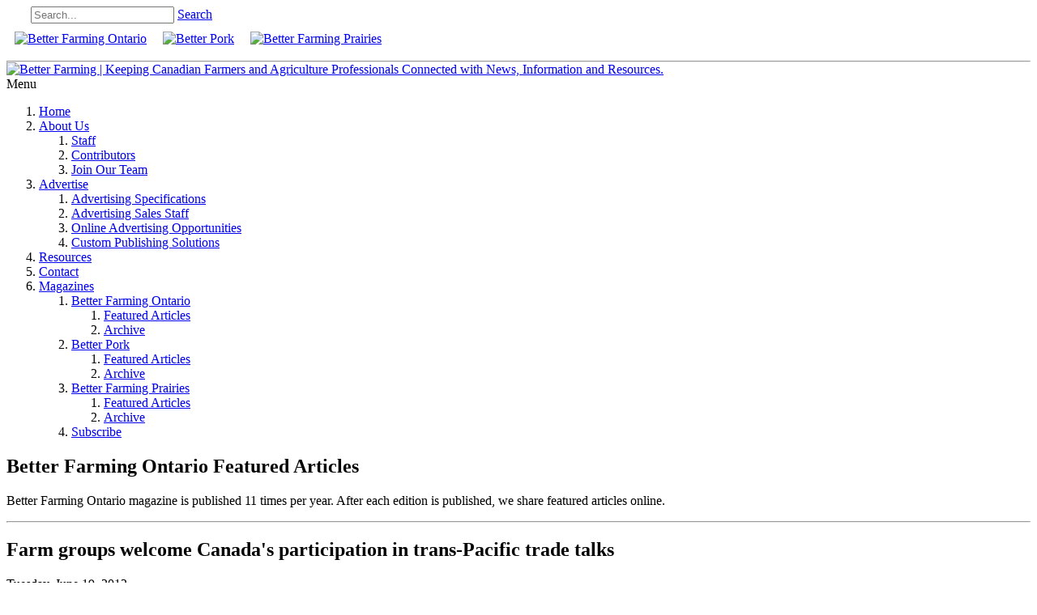

--- FILE ---
content_type: text/html; charset=utf-8
request_url: https://www.betterfarming.com/magazines/better-farming-ontario/featured-articles/farm-groups-welcome-canadas-participation-in-trans-pacific-trade-talks
body_size: 56913
content:
<!DOCTYPE html>
<html  lang="en-US">
<head id="Head">
<!-- Google tag (gtag.js) -->
<script async src="https://www.googletagmanager.com/gtag/js?id=G-CDHFL5XGC1"></script>
<script>
window.dataLayer = window.dataLayer || [];
function gtag(){dataLayer.push(arguments);}
gtag('js', new Date());
gtag('config', 'G-CDHFL5XGC1');
</script>
    <meta content="text/html; charset=UTF-8" http-equiv="Content-Type" /><title>
	 Farm groups welcome Canada's participation in trans-Pacific trade talks | Better Farming | Keeping Canadian Farmers and Agriculture Professionals Connected with News, Information and Resources.
</title><meta id="MetaDescription" name="description" content="Farm groups welcome Canada&#39;s participation in trans-Pacific trade talks" /><meta id="MetaRobots" name="robots" content="INDEX, FOLLOW" /><link href="/Resources/Shared/stylesheets/dnndefault/7.0.0/default.css?cdv=62" type="text/css" rel="stylesheet"/><link href="/Resources/Search/SearchSkinObjectPreview.css?cdv=62" type="text/css" rel="stylesheet"/><link href="/Portals/_default/skins/ozone/common/bootstrap/css/bootstrap.min.css?cdv=62" type="text/css" rel="stylesheet"/><link href="/Portals/_default/skins/ozone/common/fontawesome/css/all.min.css?cdv=62" type="text/css" rel="stylesheet"/><link href="/Portals/_default/skins/ozone/common/bootstrap-icons/bootstrap-icons.css?cdv=62" type="text/css" rel="stylesheet"/><link href="/Resources/Shared/Components/CookieConsent/cookieconsent.min.css?cdv=62" type="text/css" rel="stylesheet"/><link href="/Portals/_default/skins/ozone/common/css/base.css?cdv=62" type="text/css" rel="stylesheet"/><link href="/Portals/_default/skins/ozone/assets/css/custom/skm8gfxhati.css?cdv=62" type="text/css" rel="stylesheet"/><link href="/Portals/_default/skins/ozone/skin.css?cdv=62" type="text/css" rel="stylesheet"/><link href="/DesktopModules/EasyDNNnews/Templates/_default/Ozone/Ozone.css?cdv=62" type="text/css" rel="stylesheet"/><link href="/Portals/_default/Containers/Ozone/container.css?cdv=62" type="text/css" rel="stylesheet"/><link href="/Portals/_default/Containers/Press/container.css?cdv=62" type="text/css" rel="stylesheet"/><link href="/Portals/0/portal.css?cdv=62" type="text/css" rel="stylesheet"/><link href="/DesktopModules/EasyDNNNews/static/rateit/css/rateit.css?cdv=62" type="text/css" rel="stylesheet"/><link href="/DesktopModules/EasyDNNNews/static/common/common.css?cdv=62" type="text/css" rel="stylesheet"/><script src="/DesktopModules/EasyDNNNews/static/eds_jquery/eds_jq.js?cdv=62" type="text/javascript"></script><script src="/Resources/libraries/jQuery/03_07_01/jquery.js?cdv=62" type="text/javascript"></script><script src="/Resources/libraries/jQuery-Migrate/03_04_01/jquery-migrate.js?cdv=62" type="text/javascript"></script>
	<script type="text/javascript" src="/js/jail.js"> </script>
<script type="text/javascript">$(function () { $('img.lazy').jail(); });
 </script>
<link rel='SHORTCUT ICON' href='/Portals/0/favicon.ico' type='image/x-icon' /><meta name="eds__GmapsInitData" content="{&quot;instanceGlobal&quot;:&quot;EasyDnnSolutions1_1_instance&quot;,&quot;google&quot;:{&quot;maps&quot;:{&quot;api&quot;:{&quot;key&quot;:&quot;&quot;,&quot;libraries&quot;:[&quot;geometry&quot;,&quot;places&quot;]}}}}" /><meta name="viewport" content="width=device-width, initial-scale=1" /></head>
<body id="Body">

    <form method="post" action="/magazines/better-farming-ontario/featured-articles/farm-groups-welcome-canadas-participation-in-trans-pacific-trade-talks" id="Form" enctype="multipart/form-data">
<div class="aspNetHidden">
<input type="hidden" name="__EVENTTARGET" id="__EVENTTARGET" value="" />
<input type="hidden" name="__EVENTARGUMENT" id="__EVENTARGUMENT" value="" />
<input type="hidden" name="__VIEWSTATE" id="__VIEWSTATE" value="BY0Bg5n06UUknA4Pc4yuzUPtzmulMVrfwNdlRS/oeSm2WGFo+sHgFo8snmApcetsM4RgTKZdrpN8BvWnezujr+CpJynjZCSVGTxUqPmthSbR8RNd/nm0WusodeQUG7tV+8W55Xho2zJDxH+1A6Jy3J2q0BQ2t0lb/ihghW38dTjFoUCGpCBnPdovWnBjqj3QM8lKu2S0BA59XU0stxYietsUtP35858mJsjn6uw9jUwf8edsNV5IIAIlCBPTpkSywIAZi0TCf+qG1pwFZHmmsoGEozPPBYwQ4CD7s7Ltj+HcSvNCcnq94u4kmWI24HuXj90Rqfmo1o06/EvyadkdFM8M+/QBbgMuweXINw/foVXHotFiwagaReVfKo6Qfaq9WS4QmHsjMbOU7ZIjpLB3ETz1xgtwCT4nvPekWNT7FCaqKvJfNmWcrxvA4xT7+7Kugem0SUUT+a/iKEsNzY2qHAHLenmakO0V9x5Ln+2FjeY+7/7oYG6R53dHfO53W4l0UQQPnAV7fEThCIliy+D/cyKzXXr7XY7H32NOGoGAbdph4QqPms0Cn5fqysLKc5O2N0/30q0SX16/Ixysbk3loiY3m/f04Az19kslfKEG2mDP5LYucSSMsgnoqfeeij2GC4HkFq6HZlx/0xyPhwfMzDlXgcWyog4Rn7Nsqtl7rDL6sT551NOzpdY6IrxApP9zWnf9l/hFfW4iLwcNc7vOZg+5OesLuQb3pl26Hrp/40MOuTF6TZT5ToOES0FnHJph5iYKsZMzHT59Z399QAZQ/kS8knQ9thAOtauoDb9V1xqJ8fBU0GH+++v4ztafo1MXQ/8/4fG5mSOZZHDbtcxFpYrO+R92bIX2xXC9mP+F+vBzeUOuNGJW2gZ3eoJDyV/7KLEma+R4m9QKAewh4/dgrv52Nc53PZfYkM4lrf284al/ywgLaLjReLpfdNCVwJavzUvm75S7qonfFh2roCSmYVQiWnNBq5yQC88T6uKZIaP/q46XX5BXA3jTX4WEr1jptyfg7GZjklw3vy1dAVLu443w3uslWOWBIOfhc81M23NQdJd8oRcuwjhzEb5ITtb5GepYpdb/pypVK9ggcfHyYDHDaPqaur1ce7uTu7Ez3+baxvhi0ENLiODcYSXpjiOGTJ3UsNOpK61pxXALHZDLFA44aVpHuhuKbpMHR3I2vRjyayBLGh3AO3qDMH+e27nlRhcUf9RFXmkoT0+3ctLyWZRTaBOosx8NhbZ8X/vhc7Q3oFmFbPHX45S0Dti7ekVUUewBiwtUQviu40MhjfbEgxBNCiC5gJPpe/JWNLq/dVNqU3bKnfj6GcPK6DnaHIQtI3Tv7SmwpIqP+2rfRC8nES6qyeXm+cLMeBuZr1cG1go+QLMK9+qG1XV/kNdGWmjr2SujakrdZg/[base64]/+o+kXWPJ0PY+GrSb8eVKGuBJBVAiwBZ5a8DQr5zWMIF0CKMFygzFLMikQleAMjGd0gl6B/c" />
</div>

<script type="text/javascript">
//<![CDATA[
var theForm = document.forms['Form'];
if (!theForm) {
    theForm = document.Form;
}
function __doPostBack(eventTarget, eventArgument) {
    if (!theForm.onsubmit || (theForm.onsubmit() != false)) {
        theForm.__EVENTTARGET.value = eventTarget;
        theForm.__EVENTARGUMENT.value = eventArgument;
        theForm.submit();
    }
}
//]]>
</script>


<script src="/WebResource.axd?d=pynGkmcFUV2KT1yY1FHlyWSvG2hgUAzvwEjMToECkbF-8Y0mUfII8TDjs7Q1&amp;t=638901392248157332" type="text/javascript"></script>


<script src="/ScriptResource.axd?d=NJmAwtEo3Ir3hVgAEE8QkgQfwhWuJ5Fd0dVKfNOLlACWNvCEaW3SXlOcH-kqrxd2rAQ5Z1vkaOjzq7SAMGJTn2ikPT4G1Iqq6Y2gjV3pQE54Tos83ICbyZGaDgUQ_p3TLg5uiQ2&amp;t=5c0e0825" type="text/javascript"></script>
<script src="/ScriptResource.axd?d=dwY9oWetJoJMMPYTyMLmVrNSiElY6ZFDpuwmPuhgTyc1QCO-v9RvVx7N9rPC1KFaSHVNnNycGqkLX3WYcus4xPce_ZyvbJkF5Evbs1dL2pyImoyszONZn6dJpZVVdEllrxzfbnPe8RTay3Jn0&amp;t=5c0e0825" type="text/javascript"></script>
<div class="aspNetHidden">

	<input type="hidden" name="__VIEWSTATEGENERATOR" id="__VIEWSTATEGENERATOR" value="CA0B0334" />
	<input type="hidden" name="__VIEWSTATEENCRYPTED" id="__VIEWSTATEENCRYPTED" value="" />
	<input type="hidden" name="__EVENTVALIDATION" id="__EVENTVALIDATION" value="QSrWR6LiBdGIh0cwL5RYSued3Qylf5+H4Jfjv/aXgF7awApICyCJLruOxRLzd729ZLeb31H0hmhrLi7K8pu/f5RtvhXt91hIQMRFrJHeUYDLtwr/uNONz9uOZChrAgO+YGXsPj6CnmImVcTVVk77oW77Ap/LyjkVkOyWB8hNTtdF8Ny4lPZqWM8fb05DfH8nPhlpZA==" />
</div><script src="/js/dnn.js?cdv=62" type="text/javascript"></script><script src="/Resources/Shared/Components/CookieConsent/cookieconsent.min.js?cdv=62" type="text/javascript"></script><script src="/Portals/_default/skins/ozone/common/bootstrap/js/bootstrap.bundle.min.js?cdv=62" type="text/javascript"></script><script src="/Portals/_default/skins/ozone/common/js/main.js?cdv=62" type="text/javascript"></script><script src="/js/dnncore.js?cdv=62" type="text/javascript"></script><script src="/js/dnn.cookieconsent.js?cdv=62" type="text/javascript"></script><script src="/Resources/Search/SearchSkinObjectPreview.js?cdv=62" type="text/javascript"></script><script src="/js/dnn.servicesframework.js?cdv=62" type="text/javascript"></script><script src="/DesktopModules/EasyDNNNews/static/rateit/js/jquery.rateit_2.2.js?cdv=62" type="text/javascript"></script><script src="/DesktopModules/EasyDNNNews/js/jquery.cookie_2.2.js?cdv=62" type="text/javascript"></script><script src="/DesktopModules/EasyDNNNews/static/fluidvids/fluidvids_custom.min.js?cdv=62" type="text/javascript"></script><script src="/DesktopModules/EasyDNNNews/static/EasyDnnSolutions/EasyDnnSolutions_1.1_2.2.js?cdv=62" type="text/javascript"></script>
<script type="text/javascript">
//<![CDATA[
Sys.WebForms.PageRequestManager._initialize('ScriptManager', 'Form', ['tdnn$ctr407$ViewEasyDNNNewsMain$ctl00$upHeader','dnn_ctr407_ViewEasyDNNNewsMain_ctl00_upHeader','tdnn$ctr407$ViewEasyDNNNewsMain$ctl00$upArticle','dnn_ctr407_ViewEasyDNNNewsMain_ctl00_upArticle','tdnn$ctr407$ViewEasyDNNNewsMain$ctl00$upPanelComments','dnn_ctr407_ViewEasyDNNNewsMain_ctl00_upPanelComments'], [], [], 90, '');
//]]>
</script>

        
        
        
<script>googletag = window.googletag || { cmd: [] };</script>
<script async src="https://securepubads.g.doubleclick.net/tag/js/gpt.js"></script>
<script type="text/javascript">
var slot_bb1,slot_bb2,slot_bb3,slot_lb1,slot_lb2;
  googletag.cmd.push(function () {
  var mapping1 = googletag.sizeMapping()
  .addSize([1000, 0], [[728, 90]])
  .addSize([0, 0], [[320, 50]])
  .build();
  var mapping2 = googletag.sizeMapping()
  .addSize([1000, 0], [[728, 90]])
  .addSize([0, 0], [[320, 50]])
  .build();
slot_bb1=googletag.defineSlot('/8982/BetterFarmingNewDNN-BB', [300, 250], 'div-gpt-ad-1723468565619-0').addService(googletag.pubads());
slot_bb2=googletag.defineSlot('/8982/BetterFarmingNewDNN-BB/BetterFarmingNewDNN-BB_2', [300, 250], 'div-gpt-ad-1723468881715-0').addService(googletag.pubads());
slot_bb3=googletag.defineSlot('/8982/BetterFarmingNewDNN-BB/BetterFarmingNewDNN-BB_3', [300, 250], 'div-gpt-ad-1723468955729-0').addService(googletag.pubads());
slot_lb1=googletag.defineSlot('/8982/BetterFarmingNewDNN-LB/responsive-ad', [[320, 50], [728, 90]], 'div-gpt-ad-1723469114933-0').defineSizeMapping(mapping1).addService(googletag.pubads());
slot_lb2=googletag.defineSlot('/8982/BetterFarmingNewDNN-LB/BetterFarmingNewDNN-LB_2/responsive-ad', [[728, 90], [320, 50]], 'div-gpt-ad-1723469187492-0').defineSizeMapping(mapping2).addService(googletag.pubads());
  googletag.pubads().collapseEmptyDivs(true, true);
  googletag.pubads().disableInitialLoad();
  googletag.enableServices();
  // googletag.pubads().enableSingleRequest();
    });
</script>



<!-- loader_StyleWizardTemplateSection --><!-- loader_StyleWizardTemplateSectionEnd -->
<!-- header_StyleWizardTemplateSection -->
<div class="EasyDNNSkin_Ozone">
	<div class="eds_headerContainer eds_headerContainer2">
		<div class="eds_fixedHeader eds_headerHeight" data-placeholder-selector=".eds_headerHeightHolder">
			<div class="eds_headerBackground">
				<header class="eds_header">
					<div class="eds_userLanguageBg edn_clearFix">
						<div class="container-fluid">
							<div id="dnn_topheadericons" class="float-start eds_topHeaderIcons DNNEmptyPane"></div>
							<div class="header2search float-end" style="margin-top:2px;padding-left: 30px;">
								<span id="dnn_dnnSearch_ClassicSearch">
    
    
    <span class="searchInputContainer" data-moreresults="See More Results" data-noresult="No Results Found">
        <input name="dnn$dnnSearch$txtSearch" type="text" maxlength="255" size="20" id="dnn_dnnSearch_txtSearch" class="NormalTextBox" aria-label="Search" autocomplete="off" placeholder="Search..." />
        <a class="dnnSearchBoxClearText" title="Clear search text"></a>
    </span>
    <a id="dnn_dnnSearch_cmdSearch" class="eds_searchButton2" href="javascript:__doPostBack(&#39;dnn$dnnSearch$cmdSearch&#39;,&#39;&#39;)">Search</a>
</span>


<script type="text/javascript">
    $(function() {
        if (typeof dnn != "undefined" && typeof dnn.searchSkinObject != "undefined") {
            var searchSkinObject = new dnn.searchSkinObject({
                delayTriggerAutoSearch : 400,
                minCharRequiredTriggerAutoSearch : 2,
                searchType: 'S',
                enableWildSearch: true,
                cultureCode: 'en-US',
                portalId: -1
                }
            );
            searchSkinObject.init();
            
            
            // attach classic search
            var siteBtn = $('#dnn_dnnSearch_SiteRadioButton');
            var webBtn = $('#dnn_dnnSearch_WebRadioButton');
            var clickHandler = function() {
                if (siteBtn.is(':checked')) searchSkinObject.settings.searchType = 'S';
                else searchSkinObject.settings.searchType = 'W';
            };
            siteBtn.on('change', clickHandler);
            webBtn.on('change', clickHandler);
            
            
        }
    });
</script>

							</div>
							
							<div class="eds_userLogin float-end">
								

								
							</div>
						</div>
					</div>
					<div class="container-fluid edn_clearFix">
						<div id="dnn_bannerpane" class="eds_headerRight float-end eds_headerBanner eds_bannerPane"><div class="DnnModule DnnModule-DNN_HTML DnnModule-382">
<div class="eds_containers_Ozone eds_templateGroup_noTitle eds_template_NoTitleNoPadding eds_noTitleNoPadding">
	<div id="dnn_ctr382_ContentPane"><!-- Start_Module_382 --><div id="dnn_ctr382_ModuleContent" class="DNNModuleContent ModDNNHTMLC">
	<div id="dnn_ctr382_HtmlModule_lblContent" class="Normal">
	<div><a href="/magazines/better-farming-ontario"><img alt="Better Farming Ontario" class="img-fluid" src="/portals/0/site-assets/images/logos/logo-better-farming-ontario30.webp" style="width: 57px; height: 30px; margin:10px;" title="Better Farming Ontario" /></a><a href="/magazines/better-pork"><img alt="Better Pork" class="img-fluid" src="/portals/0/site-assets/images/logos/logo-better-pork30.webp" style="width: 77px; height: 30px; margin: 10px;" title="Better Pork" /></a><a href="/magazines/better-farming-prairies"><img alt="Better Farming Prairies" class="img-fluid" src="/portals/0/site-assets/images/logos/logo-better-farming-prairies30.webp" style="width: 57px; height: 30px; margin: 10px;" title="Better Farming Prairies" /></a></div>

<hr style="margin-bottom: 0px;" />
</div>

</div><!-- End_Module_382 --></div>
	<div class="eds_clear"></div>
</div></div></div>
						<div class="eds_logo eds_logoHeader2 float-start"><a id="dnn_dnnLOGO_hypLogo" title="Better Farming | Keeping Canadian Farmers and Agriculture Professionals Connected with News, Information and Resources." aria-label="Better Farming | Keeping Canadian Farmers and Agriculture Professionals Connected with News, Information and Resources." href="https://www.betterfarming.com/"><img id="dnn_dnnLOGO_imgLogo" src="/Portals/0/bfo-logo.jpg" alt="Better Farming | Keeping Canadian Farmers and Agriculture Professionals Connected with News, Information and Resources." /></a></div>
					</div>
					<div class="eds_menuBg edn_clearFix">
						<div class="responsAbilityMenu eds_menuType2 container-fluid">
							<div class="raMenuTriggerWrapper">
								<span class="raMenuTrigger">Menu</span>
							</div>
							<div class="raMenuWrapper"><ol><li class="edsmm_menuItem edsmm_first Home"><span><a class="edsmm_itemContainer"  href="https://www.betterfarming.com/">Home</a><span class="edsmm_childIndicator"></span></span></li><li class="edsmm_menuItem edsmm_hasChild AboutUs"><span><a class="edsmm_itemContainer" aria-expanded="false" href="https://www.betterfarming.com/about-us">About Us</a><span class="edsmm_childIndicator"></span></span><div class="edsmm_level_1"><div class="edsmm_menuListsContainer"><ol><li class="edsmm_menuItem edsmm_first Staff"><span><a class="edsmm_itemContainer"  href="https://www.betterfarming.com/about-us/staff">Staff</a><span class="edsmm_childIndicator"></span></span></li><li class="edsmm_menuItem Contributors"><span><a class="edsmm_itemContainer"  href="https://www.betterfarming.com/about-us/contributors">Contributors</a><span class="edsmm_childIndicator"></span></span></li><li class="edsmm_menuItem edsmm_last JoinOurTeam"><span><a class="edsmm_itemContainer"  href="https://www.betterfarming.com/about-us/join-our-team">Join Our Team</a><span class="edsmm_childIndicator"></span></span></li></ol></div></div></li><li class="edsmm_menuItem edsmm_hasChild Advertise"><span><a class="edsmm_itemContainer" aria-expanded="false" href="https://www.betterfarming.com/advertise">Advertise</a><span class="edsmm_childIndicator"></span></span><div class="edsmm_level_1"><div class="edsmm_menuListsContainer"><ol><li class="edsmm_menuItem edsmm_first AdvertisingSpecifications"><span><a class="edsmm_itemContainer"  href="https://www.betterfarming.com/advertise/advertising-specifications">Advertising Specifications</a><span class="edsmm_childIndicator"></span></span></li><li class="edsmm_menuItem AdvertisingSalesStaff"><span><a class="edsmm_itemContainer"  href="https://www.betterfarming.com/advertise/advertising-sales-staff">Advertising Sales Staff</a><span class="edsmm_childIndicator"></span></span></li><li class="edsmm_menuItem OnlineAdvertisingOpportunities"><span><a class="edsmm_itemContainer"  href="https://www.betterfarming.com/advertise/online-advertising-opportunities">Online Advertising Opportunities</a><span class="edsmm_childIndicator"></span></span></li><li class="edsmm_menuItem edsmm_last CustomPublishingSolutions"><span><a class="edsmm_itemContainer"  href="https://www.betterfarming.com/advertise/custom-publishing-solutions">Custom Publishing Solutions</a><span class="edsmm_childIndicator"></span></span></li></ol></div></div></li><li class="edsmm_menuItem Resources"><span><a class="edsmm_itemContainer"  href="https://www.betterfarming.com/resources">Resources</a><span class="edsmm_childIndicator"></span></span></li><li class="edsmm_menuItem Contact"><span><a class="edsmm_itemContainer"  href="https://www.betterfarming.com/contact">Contact</a><span class="edsmm_childIndicator"></span></span></li><li class="edsmm_menuItem edsmm_last edsmm_hasChild edsmm_active Magazines"><span><a class="edsmm_itemContainer" aria-expanded="false" href="https://www.betterfarming.com/magazines">Magazines</a><span class="edsmm_childIndicator"></span></span><div class="edsmm_level_1"><div class="edsmm_menuListsContainer"><ol><li class="edsmm_menuItem edsmm_first edsmm_hasChild edsmm_active BetterFarmingOntario"><span><a class="edsmm_itemContainer"  href="https://www.betterfarming.com/magazines/better-farming-ontario">Better Farming Ontario</a><span class="edsmm_childIndicator"></span></span><div class="edsmm_level_2"><div class="edsmm_menuListsContainer"><ol><li class="edsmm_menuItem edsmm_first edsmm_active FeaturedArticles"><span><a class="edsmm_itemContainer"  href="https://www.betterfarming.com/magazines/better-farming-ontario/featured-articles">Featured Articles</a><span class="edsmm_childIndicator"></span></span></li><li class="edsmm_menuItem edsmm_last Archive"><span><a class="edsmm_itemContainer"  href="https://www.betterfarming.com/magazines/better-farming-ontario/archive">Archive</a><span class="edsmm_childIndicator"></span></span></li></ol></div></div></li><li class="edsmm_menuItem edsmm_hasChild BetterPork"><span><a class="edsmm_itemContainer"  href="https://www.betterfarming.com/magazines/better-pork">Better Pork</a><span class="edsmm_childIndicator"></span></span><div class="edsmm_level_2"><div class="edsmm_menuListsContainer"><ol><li class="edsmm_menuItem edsmm_first FeaturedArticles"><span><a class="edsmm_itemContainer"  href="https://www.betterfarming.com/magazines/better-pork/featured-articles">Featured Articles</a><span class="edsmm_childIndicator"></span></span></li><li class="edsmm_menuItem edsmm_last Archive"><span><a class="edsmm_itemContainer"  href="https://www.betterfarming.com/magazines/better-pork/archive">Archive</a><span class="edsmm_childIndicator"></span></span></li></ol></div></div></li><li class="edsmm_menuItem edsmm_hasChild BetterFarmingPrairies"><span><a class="edsmm_itemContainer"  href="https://www.betterfarming.com/magazines/better-farming-prairies">Better Farming Prairies</a><span class="edsmm_childIndicator"></span></span><div class="edsmm_level_2"><div class="edsmm_menuListsContainer"><ol><li class="edsmm_menuItem edsmm_first FeaturedArticles"><span><a class="edsmm_itemContainer"  href="https://www.betterfarming.com/magazines/better-farming-prairies/featured-articles">Featured Articles</a><span class="edsmm_childIndicator"></span></span></li><li class="edsmm_menuItem edsmm_last Archive"><span><a class="edsmm_itemContainer"  href="https://www.betterfarming.com/magazines/better-farming-prairies/archive">Archive</a><span class="edsmm_childIndicator"></span></span></li></ol></div></div></li><li class="edsmm_menuItem edsmm_last Subscribe"><span><a class="edsmm_itemContainer"  href="https://www.betterfarming.com/magazines/subscribe">Subscribe</a><span class="edsmm_childIndicator"></span></span></li></ol></div></div></li></ol></div>
						</div>
					</div>
				</header>
			</div>
		</div><!-- header_StyleWizardTemplateSectionEnd -->
		<div class="eds_headerHeightHolder"></div>
		<div id="dnn_headerWide" class="eds_headerContent eds_container DNNEmptyPane"></div>
		<div class="eds_headerHeightHolder"></div>
	</div>
	<div class="eds_container container-fluid">
		<div id="dnn_ContentPane">
		<div id="dnn_BannerSlot1" class="img_ads_lb">						
<!-- /8982/BetterFarmingNewDNN-LB -->
<div id='div-gpt-ad-1723469114933-0'>
  <script>
    googletag.cmd.push(function() { googletag.display('div-gpt-ad-1723469114933-0'); });
  </script>
</div>
</div>
		<div class="DnnModule DnnModule-DNN_HTML DnnModule-437">
<div class="eds_containers_Press eds_templateGroup_styledTitle eds_template_LeftTitle eds_style_custom_se3htstfhfb eds_leftTitle">
	<h2 class="eds_containerTitleWrapper">
		<span>
			<span>
				
				<span id="dnn_ctr437_dnnTITLE_titleLabel" class="eds_containerTitle">Better Farming Ontario Featured Articles</span>



			</span>
		</span>
	</h2>
	<div id="dnn_ctr437_ContentPane"><!-- Start_Module_437 --><div id="dnn_ctr437_ModuleContent" class="DNNModuleContent ModDNNHTMLC">
	<div id="dnn_ctr437_HtmlModule_lblContent" class="Normal">
	<p>Better Farming Ontario magazine is published 11 times per year. After each edition is published, we share featured articles online.</p>

<hr />


</div>

</div><!-- End_Module_437 --></div>
</div></div></div>
	</div>
	<div class="container-fluid">
		<div class="row">
			<div class="col-sm-4 eds_container">
				<div id="dnn_contentLeftPane" class="DNNEmptyPane"></div>
			</div>
			<div class="col-sm-4 eds_container">
				<div id="dnn_contentMiddlePane" class="DNNEmptyPane"></div>
			</div>
			<div class="col-sm-4 eds_container">
				<div id="dnn_contentRightPane" class="DNNEmptyPane"></div>
			</div>
		</div>
	</div>
	<div class="eds_contentBellowBackground">
		<div class="eds_container container-fluid">
			<div id="dnn_contentPane2" class="DNNEmptyPane"></div>
		</div>
		<div class="container-fluid">
			<div class="row">
				<div class="col-sm-6 eds_container">
					<div id="dnn_leftPane2" class="DNNEmptyPane"></div>
				</div>
				<div class="col-sm-6 eds_container">
					<div id="dnn_rightPane2" class="DNNEmptyPane"></div>
				</div>
			</div>
			<div class="row">
				<div class="col-sm-4 eds_container">
					<div id="dnn_threeColumnLeftPane2" class="DNNEmptyPane"></div>
				</div>
				<div class="col-sm-4 eds_container">
					<div id="dnn_threeColumnMiddlePane2" class="DNNEmptyPane"></div>
				</div>
				<div class="col-sm-4 eds_container">
					<div id="dnn_threeColumnRightPane2" class="DNNEmptyPane"></div>
				</div>
			</div>
		</div>
	</div>
	<div class="eds_contentBellow2 container-fluid eds_container">
		<div id="dnn_contentPane3" class="DNNEmptyPane"></div>
	</div>
	<div class="eds_paralaxBackground eds_pBackground1">
		<div class="eds_contentBellow3 container-fluid eds_container">
			<div id="dnn_contentPane4" class="DNNEmptyPane"></div>
		</div>
	</div>
	<div class="container-fluid eds_container">
		<div id="dnn_contentPane5" class="DNNEmptyPane"></div>
	</div>
	<div class="eds_contentBellow5Background">
		<div class="container-fluid eds_container">
			<div id="dnn_contentPane6" class="DNNEmptyPane"></div>
		</div>
	</div>
	<div class="eds_paralaxBackground eds_pBackground2">
		<div class="eds_contentBellow6 container-fluid eds_container">
			<div id="dnn_contentPane7" class="DNNEmptyPane"></div>
		</div>
	</div>
	<div class="container-fluid">
		<div class="row">
			<div class="col-sm-8 eds_container">
				<div id="dnn_leftPane8"><div class="DnnModule DnnModule-EasyDNNnews DnnModule-407">
<div class="DNNContainer_noTitle">
	<div id="dnn_ctr407_ContentPane"><!-- Start_Module_407 --><div id="dnn_ctr407_ModuleContent" class="DNNModuleContent ModEasyDNNnewsC">
	

<script type="text/javascript">
	/*<![CDATA[*/
	
	
	
	
	
	
	
	
	
	
	

	eds3_5_jq(function ($) {
		if (typeof edn_fluidvids != 'undefined')
			edn_fluidvids.init({
				selector: ['.edn_fluidVideo iframe'],
				players: ['www.youtube.com', 'player.vimeo.com']
			});
		
		
		

	});
	/*]]>*/
</script>



<div class="eds_news_module_407 news eds_subCollection_news eds_news_Ozone eds_template_Details_Article_Default_BF eds_templateGroup_detailsArticleDefault eds_styleSwitchCriteria_module-407">
	

	

	

	

	<div id="dnn_ctr407_ViewEasyDNNNewsMain_ctl00_pnlViewArticle">
		
		
		
		
		
	<article class="edn_article edn_articleDetails" data-article-meta="{&quot;url&quot;:&quot;https://www.betterfarming.com/Default.aspx?tabid=50\u0026artmid=407\u0026articleid=3761\u0026language=en-US&quot;,&quot;id&quot;:3761,&quot;comments&quot;:{&quot;numberOf&quot;:0},&quot;pageArticleTitle&quot;:&quot; Farm groups welcome Canada\u0027s participation in trans-Pacific trade talks | Better Farming | Keeping Canadian Farmers and Agriculture Professionals Connected with News, Information and Resources.&quot;}">
	
		
		
		
		<h1 class="edn_articleTitle">Farm groups welcome Canada's participation in trans-Pacific trade talks</h1>
		
  <p>Tuesday, June 19, 2012</p>

		
		<p>by DAVE PINK<br />
<br />
Canada&rsquo;s acceptance into the Trans-Pacific Partnership (TPP) trade agreement is being warmly welcomed by the organizations representing the nation&rsquo;s beef and dairy farmers.<br />
<br />
&ldquo;It gets us in the game,&rdquo; says John Masswohl, director of government and international relations for the Calgary-based Canadian Cattlemen&rsquo;s Association.<br />
<br />
The TPP already includes the United States, Mexico, Chile, Peru, Australia, New Zealand, Vietnam, Singapore, Brunei and Malaysia, with the expectation that Japan will join in the near future. Canada&rsquo;s inclusion in the trade pact was finalized by Prime Minister Stephen Harper at the G20 summit in Mexico this week.<br />
<br />
&ldquo;The real jewel will be when Japan gets in,&rdquo; says Masswohl. &ldquo;We can sell them high-value beef at good prices, and they&rsquo;ll buy the products Canadians don&rsquo;t want, like tongues and stomachs.&rdquo;<br />
<br />
Currently, he says, Japan applies a 38.5 per cent tariff on imported beef. Even so, the Japanese already buy $70 million worth of Canadian beef products every year.<br />
<br />
&ldquo;We think we can quadruple that,&rdquo; says Masswohl. &ldquo;If we can get into the Japanese market without that tariff we can get more money back to our producers.&rdquo;<br />
<br />
Canada is also completing bilateral trade talks with Japan, which Masswohl says could be double guarantee of access to the Japanese market.<br />
<br />
And he&rsquo;s hopeful of developing new markets in Vietnam.<br />
<br />
&ldquo;The Canadian beef industry is highly export dependent and we thank the prime minister for taking action that will increase market access,&rdquo; CCA president Martin Unrau said in a news release.</p>

<p>As well, Masswohl is anticipating wider acceptance of international standards for beef production &mdash; standards Canadian producers already adhere to. He says the credibility of belonging to the TPP should bring about wider acceptance of the production standards. Canadian beef producers embraced those standards several years ago as they tried to regain international markets following the BSE scare.<br />
<br />
Therese Bealieu, spokesperson for the Ottawa-based Dairy Farmers of Canada, said inclusion in the TPP has to be regarded as a positive thing &mdash; especially considering that the Canadian government promised earlier that it would not bargain away Canada&rsquo;s supply management system for the sake of any trade deal. She said many people were puzzled that Canada&rsquo;s TPP application was accepted despite objections to supply management from the U.S. and New Zealand.<br />
<br />
While the sale of basic dairy commodities will probably not be affected by acceptance into the TPP, Canada&rsquo;s dairy farmers could benefit from the export of fine cheeses as well an improvement in the already big market for dairy cattle and genetics. &ldquo;Canada is already a big exporter of genetics,&rdquo; says Beaulieu.</p>

<p>The current membership in the TPP represents a market of 510 million people and a total GDP of $17.6 trillion. <span style="color:#b22222;"><strong>BF</strong></span></p>

		
		

		
		
		<div class="article_pager edn_articleScrolling edn_clearFix">

			
			<div class="edn_toolTip edn_tooltipLeft my-1" style="float: left; font-size:11px; text-overflow: ellipsis; max-width: 300px;">
				<a class="edn_previusArticle" href="https://www.betterfarming.com/magazines/better-farming-ontario/featured-articles/no-scrapie-found-in-tested-sheep">No scrapie found in tested sheep</a>
				
			</div>
			

			
			<div class="edn_toolTip edn_tooltipRight my-1" style="float: right; font-size:11px; text-overflow: ellipsis; max-width: 300px;">
				<a class="edn_nextArticle" href="https://www.betterfarming.com/magazines/better-farming-ontario/featured-articles/remote-farmer-seeks-relief-from-chicken-processing-rules">Remote farmer seeks relief from chicken processing rules</a>
				
			</div>
			




		</div>
		
				<div class="edn_metaDetails edn_clearFix">
				
				</div>



		
		


	


		
		
		<input type="hidden" name="dnn$ctr407$ViewEasyDNNNewsMain$ctl00$hfRate" id="dnn_ctr407_ViewEasyDNNNewsMain_ctl00_hfRate" value=" .000" />
		<script type="text/javascript">
			// <![CDATA[
			eds3_5_jq(function ($) {
				var isArticleRated = false;
				if (!false)
					isArticleRated = $.cookie("EDNA-13761");
				var $rate_it = $(".EDN_article_rateit.M407");

				$rate_it.bind('rated reset', function (e) {
					var ri = $(this),
						value = ri.rateit('value'),
						articleid = 3761,
						portalId = 0,
						moduleId = 407,
						tabId = 50;

					$rate_it.rateit('readonly', true);
					ri.rateit('readonly', true);

					if (!false)
						$.cookie("EDNA-13761", "true");

					document.getElementById("dnn_ctr407_ViewEasyDNNNewsMain_ctl00_hfRate").value = value;

					$.ajax({
						url: "/DesktopModules/EasyDNNNews/ashx/RateArticle.ashx",
						type: "POST",
						cache: false,
						dataType: 'json',
						timeout: 15000,
						data: {
							portalId: portalId,
							moduleId: moduleId,
							tabId: tabId,
							articleid: articleid,
							ratingValue: value
						}
					})
						.done(function (response, status) {
							ri.siblings('.current_rating').text(response);
						})
						.fail(function () {
						})
						.always(function () {
						});
				})
					.rateit('value', document.getElementById("dnn_ctr407_ViewEasyDNNNewsMain_ctl00_hfRate").value)
					.rateit('readonly', isArticleRated)
					.rateit('step', 1);

				$('#dnn_ctr407_ViewEasyDNNNewsMain_ctl00_upPanelComments').on('click', '#dnn_ctr407_ViewEasyDNNNewsMain_ctl00_lbAddComment', function () {
					var $lbAddComment = $('#dnn_ctr407_ViewEasyDNNNewsMain_ctl00_lbAddComment'),
						noErrors = true,

						$authorNameInput = $('#dnn_ctr407_ViewEasyDNNNewsMain_ctl00_tbAddCommentName'),
						$authorEmailInput = $('#dnn_ctr407_ViewEasyDNNNewsMain_ctl00_tbAddCommentEmail'),
						$authorGDPRAgreement = $('#dnn_ctr407_ViewEasyDNNNewsMain_ctl00_cbShowCommentsGDPRComplianceAgreementRules'),
						authorName,
						authorEmail,
						comment = $('#dnn_ctr407_ViewEasyDNNNewsMain_ctl00_tbAddComment').val(),

						$noAuthorName = $('#dnn_ctr407_ViewEasyDNNNewsMain_ctl00_lblAddCommentNameError'),
						$noAuthorEmail = $('#dnn_ctr407_ViewEasyDNNNewsMain_ctl00_lblAddCommentEmailError'),
						$authorEmailNotValid = $('#dnn_ctr407_ViewEasyDNNNewsMain_ctl00_lblAddCommentEmailValid'),
						$noComment = $('#dnn_ctr407_ViewEasyDNNNewsMain_ctl00_lblAddCommentError'),
						$notValidCaptcha = $('#dnn_ctr407_ViewEasyDNNNewsMain_ctl00_lblCaptchaError'),
						$noauthorGDPRAgreement = $('#dnn_ctr407_ViewEasyDNNNewsMain_ctl00_lblShowCommentsGDPRComplianceAgreementError'),

						emailRegex = /^(([^<>()[\]\\.,;:\s@\"]+(\.[^<>()[\]\\.,;:\s@\"]+)*)|(\".+\"))@((\[[0-9]{1,3}\.[0-9]{1,3}\.[0-9]{1,3}\.[0-9]{1,3}\])|(([a-zA-Z\-0-9]+\.)+[a-zA-Z]{2,}))$/;


					if ($lbAddComment.data('disable'))
						return false;

					if ($authorNameInput.length > 0) {
						authorName = $authorNameInput.val();

						$noAuthorName.css('display', 'none');

						if (authorName == '') {
							$noAuthorName.css('display', 'block');
							noErrors = false;
						}
					}

					if ($authorEmailInput.length > 0) {
						authorEmail = $authorEmailInput.val();

						$noAuthorEmail.css('display', 'none');
						$authorEmailNotValid.css('display', 'none');

						if (authorEmail == '') {
							$noAuthorEmail.css('display', 'block');
							noErrors = false;
						} else if (!emailRegex.test(authorEmail)) {
							$authorEmailNotValid.css('display', 'block');
							noErrors = false;
						}
					}

					if ($authorGDPRAgreement.length > 0) {
						$noauthorGDPRAgreement.css('display', 'none');
						if (!$authorGDPRAgreement[0].checked) {
							$noauthorGDPRAgreement.css('display', 'block');
							noErrors = false;
						}
					}

					if ($('#dnn_ctr407_ViewEasyDNNNewsMain_ctl00_pnlCommentsCaptcha').length > 0) {
						var commentsCaptchaResponse = grecaptcha.getResponse(window.eds_commentsform_captchaId);
						if (commentsCaptchaResponse.length == 0) {
							$('#dnn_ctr407_ViewEasyDNNNewsMain_ctl00_hfCommentsFormCaptchaResponse').val('');
							$notValidCaptcha.css('display', 'block');
							noErrors = false;
						}
						else {
							$('#dnn_ctr407_ViewEasyDNNNewsMain_ctl00_hfCommentsFormCaptchaResponse').val(commentsCaptchaResponse);
							$notValidCaptcha.css('display', 'none');
						}
					}

					if (comment == '') {
						$noComment.css('display', 'block');
						noErrors = false;
					} else
						$noComment.css('display', 'none');

					if (noErrors)
						$lbAddComment.data('disable', true);
					else
						return false;
				});
			});
			//*/ ]]>
		</script>
		<div id="dnn_ctr407_ViewEasyDNNNewsMain_ctl00_upPanelComments">
			
				
				
				<input type="hidden" name="dnn$ctr407$ViewEasyDNNNewsMain$ctl00$hfReplayToComment" id="dnn_ctr407_ViewEasyDNNNewsMain_ctl00_hfReplayToComment" />
			
		</div>
		
		
	</article>

	
	</div>
	
	
	
</div>









</div><!-- End_Module_407 --></div>
	<div class="clear"></div>
</div>
</div></div>
			</div>
			<div class="col-sm-4 eds_container">
			           <div class="edn_clearFix">
			                <div id="dnn_BannerSlot2" class="img_ads">
                              <!-- /8982/BetterFarmingNewDNN-BB -->
                             <div id='div-gpt-ad-1723468565619-0'>
                               <script>
                               googletag.cmd.push(function() { googletag.display('div-gpt-ad-1723468565619-0'); });
                               </script>
                            </div>
                          </div>
                      </div>
				 <div class="edn_clearFix">  
				<div id="dnn_sidebarPane8"><div class="DnnModule DnnModule-DNN_HTML DnnModule-397">
<div class="eds_containers_Ozone eds_templateGroup_titleStyle4 eds_template_CenterTitleStyle4 eds_style_custom_srmw9xzsy6f eds_titleSeparator eds_centerTitle eds_titleStyle4">
	<h2><span id="dnn_ctr397_dnnTITLE_titleLabel" class="eds_containerTitle">Current Issue</span>


</h2>
	<div id="dnn_ctr397_ContentPane"><!-- Start_Module_397 --><div id="dnn_ctr397_ModuleContent" class="DNNModuleContent ModDNNHTMLC">
	<div id="dnn_ctr397_HtmlModule_lblContent" class="Normal">
	<p style="text-align: center;"><strong>January 2026</strong></p>

<p style="text-align: center;"><img alt="Better Farming Magazine" class="max-img" src="/portals/0/site-assets/images/covers/bf-jan2026-cover.webp" style="width: 100%; height; auto; max-width: 300px;" /></p>

</div>

</div><!-- End_Module_397 --></div>
	<div class="eds_clear"></div>
</div></div></div>
				</div>
			           <div class="edn_clearFix">
			                <div id="dnn_BannerSlot3" class="img_ads">
                           <!-- /8982/BetterFarmingNewDNN-BB/BetterFarmingNewDNN-BB_2 -->
                       			<div id='div-gpt-ad-1723468881715-0'>
  								<script>
   								 googletag.cmd.push(function() { googletag.display('div-gpt-ad-1723468881715-0'); });
  								</script>
								</div>
                          </div>
                      </div>
				 <div class="edn_clearFix">  
				<div id="dnn_sidebarPane8_1"><div class="DnnModule DnnModule-DNN_HTML DnnModule-412">
<div class="eds_containers_Ozone eds_templateGroup_noTitle eds_template_NoTitlePaddingTopPaddingBottom eds_noTitlePaddingTopBottom">
	<div id="dnn_ctr412_ContentPane"><!-- Start_Module_412 --><div id="dnn_ctr412_ModuleContent" class="DNNModuleContent ModDNNHTMLC">
	<div id="dnn_ctr412_HtmlModule_lblContent" class="Normal">
	<p style="text-align: center;"><a class="eds_btn eds_btnLarge rounded-0 w-100" href="/advertise">ADVERTISE</a></p>

<p style="text-align: center;"><a class="eds_btn eds_btnLarge rounded-0 w-100" href="/magazines/subscribe">SUBSCRIBE</a></p>

<p style="text-align: center;"><a class="eds_btn eds_btnLarge rounded-0 w-100" href="/contact">CONTACT US</a></p>

</div>

</div><!-- End_Module_412 --></div>
	<div class="eds_clear"></div>
</div></div></div>
				</div>
				 <div class="edn_clearFix">
			                <div id="dnn_BannerSlot4" class="img_ads">
                         		<!-- /8982/BetterFarmingNewDNN-BB/BetterFarmingNewDNN-BB_3 -->
								<div id='div-gpt-ad-1723468955729-0'>
  								<script>
    							googletag.cmd.push(function() { googletag.display('div-gpt-ad-1723468955729-0'); });
  								</script>
								</div>
                          </div>
                      </div>
				 <div class="edn_clearFix">  
				<div id="dnn_sidebarPane8_2"><div class="DnnModule DnnModule-EasyDNNnews DnnModule-408">
<div class="eds_containers_Ozone eds_templateGroup_titleStyle4 eds_template_TitleLeftStyle4 eds_style_custom_s719rchdsg1 eds_titleSeparator eds_titleStyle4">
	<h2><span id="dnn_ctr408_dnnTITLE_titleLabel" class="eds_containerTitle">Farms.com Breaking News</span>


</h2>
	<div id="dnn_ctr408_ContentPane"><!-- Start_Module_408 --><div id="dnn_ctr408_ModuleContent" class="DNNModuleContent ModEasyDNNnewsC">
	

<script type="text/javascript">
	/*<![CDATA[*/
	
	
	
	
	
	
	
	
	
	
	

	eds3_5_jq(function ($) {
		if (typeof edn_fluidvids != 'undefined')
			edn_fluidvids.init({
				selector: ['.edn_fluidVideo iframe'],
				players: ['www.youtube.com', 'player.vimeo.com']
			});
		
		
		

	});
	/*]]>*/
</script>



<div class="eds_news_module_408 news eds_subCollection_news eds_news_Ozone eds_template_List_Article_Simple4-RSS eds_templateGroup_listArticleSimple4 eds_styleSwitchCriteria_module-408">
	

	

	<div id="dnn_ctr408_ViewEasyDNNNewsMain_ctl00_pnlListArticles">
		
		
		<!--ArticleRepeat:Before:-->
<div class="edn_408_article_list_wrapper">
<!--ArticleTemplate-->
<article class="edn_article edn_simpleArticle4 edn_clearFix">
	
	<h2 class="edn_articleTitle" style="font-weight: 600"><a href="https://www.farms.com/ag-industry-news/canada-negotiates-tariff-reductions-on-canola-seed-by-china-318.aspx" target="_blank">Canada Negotiates Tariff Reductions on Canola Seed by China</a></h2>
  <p>Friday, January 16, 2026</p>	
  <div class="edn_articleSummary">

Mark Carneyhas concluded hisvisittoBeijing for high-level meetings with Chinese leaders, includingXi Jinping. The visit marked the first trip to China by a Canadian prime minister since 2017 and resulted in a joint statement outlining a new strategic partnership between the two... <a href="https://www.farms.com/ag-industry-news/canada-negotiates-tariff-reductions-on-canola-seed-by-china-318.aspx" target="_blank" style="font-weight: 600">Read this article online</a></div>
</article>
<!--ArticleTemplate-->
<article class="edn_article edn_simpleArticle4 edn_clearFix">
	
	<h2 class="edn_articleTitle" style="font-weight: 600"><a href="https://www.farms.com/ag-industry-news/bushel-plus-rebrands-to-branvalt-for-global-harvest-tech-growth-277.aspx" target="_blank">Bushel Plus rebrands to BranValt for global harvest-tech growth</a></h2>
  <p>Thursday, January 15, 2026</p>	
  <div class="edn_articleSummary">



Bushel Plus Ltd., a well‑known name in harvest optimization tools and training, is preparing for a major brand transformation as it shifts to a new global identity: BranValt.


The company recently announced that the transition will officially take effect in July 2026, marking a... <a href="https://www.farms.com/ag-industry-news/bushel-plus-rebrands-to-branvalt-for-global-harvest-tech-growth-277.aspx" target="_blank" style="font-weight: 600">Read this article online</a></div>
</article>
<!--ArticleTemplate-->
<article class="edn_article edn_simpleArticle4 edn_clearFix">
	
	<h2 class="edn_articleTitle" style="font-weight: 600"><a href="https://www.farms.com/ag-industry-news/ag-community-wanted-for-cover-crop-survey-216.aspx" target="_blank">Ag community wanted for cover crop survey</a></h2>
  <p>Wednesday, January 14, 2026</p>	
  <div class="edn_articleSummary">

Researchers from Manitoba and Ontario are looking for members of ag communities from Alberta to Ontario to participate in a questionnaire about cover crops.

The confidential survey is open to any farm type and size whether the operation has ever grown cover crops.

“We don’t just want... <a href="https://www.farms.com/ag-industry-news/ag-community-wanted-for-cover-crop-survey-216.aspx" target="_blank" style="font-weight: 600">Read this article online</a></div>
</article>
<!--ArticleTemplate-->
<article class="edn_article edn_simpleArticle4 edn_clearFix">
	
	<h2 class="edn_articleTitle" style="font-weight: 600"><a href="https://www.farms.com/ag-industry-news/loveland-launches-aqua-force-to-boost-water-efficiency-in-pivot-irrigated-fields-991.aspx" target="_blank">Loveland launches AQUA FORCE to boost water efficiency in pivot-irrigated fields</a></h2>
  <p>Tuesday, January 13, 2026</p>	
  <div class="edn_articleSummary">Loveland Products, Inc. has introduced AQUA FORCE, a new water‑use‑efficiency product built specifically for center pivot irrigation systems and designed to help farmers get more value from every inch of applied water. Unlike traditional surfactants or wetting agents, is formulated to move water... <a href="https://www.farms.com/ag-industry-news/loveland-launches-aqua-force-to-boost-water-efficiency-in-pivot-irrigated-fields-991.aspx" target="_blank" style="font-weight: 600">Read this article online</a></div>
</article>
<!--ArticleTemplate-->
<article class="edn_article edn_simpleArticle4 edn_clearFix">
	
	<h2 class="edn_articleTitle" style="font-weight: 600"><a href="https://www.farms.com/ag-industry-news/new-program-supports-canadian-farmers-with-succession-planning-157.aspx" target="_blank">New program supports Canadian farmers with succession planning</a></h2>
  <p>Tuesday, January 13, 2026</p>	
  <div class="edn_articleSummary">

A new program is available to help Canadian farm families on their succession plan journeys.

Groundworks is a collaborative effort between the Canadian Centre for Agricultural Wellbeing, AgriRisk Managers, and Loft32, along with support from AAFC.

The program supports farmers with... <a href="https://www.farms.com/ag-industry-news/new-program-supports-canadian-farmers-with-succession-planning-157.aspx" target="_blank" style="font-weight: 600">Read this article online</a></div>
</article>
<!--ArticleRepeat:After:-->
</div>


		
	
	</div>

	

	
	
	
	
</div>









</div><!-- End_Module_408 --></div>
	<div class="eds_clear"></div>
</div></div></div>
				</div>
			</div>	
		</div>
	</div>
	<div class="container-fluid eds_container">
		<div id="dnn_contentPane8" class="DNNEmptyPane"></div>
	</div>
	<div class="container-fluid">
		<div class="row">
			<div class="col-sm-4 eds_container">
				<div id="dnn_sidebarLeftPane8" class="DNNEmptyPane"></div>
			</div>
			<div class="col-sm-8 eds_container">
				<div id="dnn_rightPane8" class="DNNEmptyPane"></div>
			</div>
		</div>
	</div>
	<div class="eds_bottomBannerBg">
		<div id="dnn_BottomBanner" class="container-fluid eds_container DNNEmptyPane"></div>
	</div>
	<div class="container-fluid eds_container">
		<div id="dnn_BottomPane1" class="DNNEmptyPane"></div>
	</div>
	<div id="dnn_BottomPane2" class="eds_bottomPaneWide DNNEmptyPane"></div>
	<div class="container-fluid eds_container">
		<div id="dnn_BottomPane3">
		        <div id="dnn_BannerSlot5" class="img_ads_lb">
				<!-- /8982/BetterFarmingNewDNN-LB/BetterFarmingNewDNN-LB_2 -->
					<div id='div-gpt-ad-1723469187492-0'>
  						<script>
    					googletag.cmd.push(function() { googletag.display('div-gpt-ad-1723469187492-0'); });
  						</script>
					</div>
				</div>
		</div>
	</div>
	<div class="edsFooterBackground edn_clearFix">
		<div class="container-fluid">
			<div class="row">
				<div class="col-xs-12 col-sm-6 col-md-3 footerBoxContainer" >
					<div id="dnn_Footer1" class="footerBox DNNEmptyPane"></div>
				</div>
				<div class="col-xs-12 col-sm-6 col-md-3 footerBoxContainer">
					<div id="dnn_Footer2" class="footerBox eds_second DNNEmptyPane"></div>
				</div>
				<div class="edn_clearFix d-block d-md-none"></div>
				<div class="col-xs-12 col-sm-6 col-md-3 footerBoxContainer">
					<div id="dnn_Footer3" class="footerBox DNNEmptyPane"></div>
				</div>
				<div class="col-xs-12 col-sm-6 col-md-3 footerBoxContainer">
					<div id="dnn_Footer4" class="footerBox eds_last DNNEmptyPane"></div>
				</div>
			</div>
		</div>
		<div class="container-fluid">
			<div class="row">
				<div id="dnn_Footer5" class="col-sm-4 footerBoxContainer2"><div class="DnnModule DnnModule-DNN_HTML DnnModule-384">
<div class="eds_containers_Ozone eds_templateGroup_noTitle eds_template_NoTitlePaddingTopPaddingBottom eds_noTitlePaddingTopBottom">
	<div id="dnn_ctr384_ContentPane"><!-- Start_Module_384 --><div id="dnn_ctr384_ModuleContent" class="DNNModuleContent ModDNNHTMLC">
	<div id="dnn_ctr384_HtmlModule_lblContent" class="Normal">
	<p><a href="/"><img alt="BF logo" class="img-fluid lazy" data-src="/portals/0/site-assets/images/logos/bf.webp" style="width: 56px; height: 38px; margin:10px;" /></a></p>

<p><span style="font-size:22px;"><span style="color:#9bcffe;">It&#39;s farming. And it&#39;s better.</span></span></p>

<p>&nbsp;</p>

<p><a href="https://www.farms.com/" target="_blank"><img alt="a Farms.com Company" class="img-fluid lazy" data-src="/portals/0/site-assets/images/logos/a-farms-com-company200w.webp" style="width: 200px; height: 31px; margin:10px;" /></a></p>

</div>

</div><!-- End_Module_384 --></div>
	<div class="eds_clear"></div>
</div></div></div>
				<div id="dnn_Footer6" class="col-sm-4 footerBoxContainer2"><div class="DnnModule DnnModule-DNN_HTML DnnModule-386">
<div class="eds_containers_Ozone eds_templateGroup_noTitle eds_template_NoTitlePaddingTopPaddingBottom eds_noTitlePaddingTopBottom">
	<div id="dnn_ctr386_ContentPane"><!-- Start_Module_386 --><div id="dnn_ctr386_ModuleContent" class="DNNModuleContent ModDNNHTMLC">
	<div id="dnn_ctr386_HtmlModule_lblContent" class="Normal">
	
		<h3><b>Subscriptions</b></h3>
<p>Subscriber inquiries, change of address, or USA and international orders, please email: <a href="mailto:subscriptions@betterfarming.com" style="color: #ffffff;">subscriptions@betterfarming.com</a> or call 888-248-4893 x 281.</p>

<hr>
<h3><b>Article Ideas &amp; Media Releases</b></h3>

<p>Have a story idea or media release? If you want coverage of an ag issue, trend, or company news, please <a href="mailto:editor@betterfarming.com" style="color: #ffffff;">email us</a>.</p>

	
</div>

</div><!-- End_Module_386 --></div>
	<div class="eds_clear"></div>
</div></div></div>
				<div id="dnn_Footer7" class="col-sm-4 footerBoxContainer2"><div class="DnnModule DnnModule-DNN_HTML DnnModule-385">
<div class="eds_containers_Ozone eds_templateGroup_noTitle eds_template_NoTitlePaddingTopPaddingBottom eds_noTitlePaddingTopBottom">
	<div id="dnn_ctr385_ContentPane"><!-- Start_Module_385 --><div id="dnn_ctr385_ModuleContent" class="DNNModuleContent ModDNNHTMLC">
	<div id="dnn_ctr385_HtmlModule_lblContent" class="Normal">
	<h3 style="text-align: right;"><b>Follow us on Social Media</b></h3>

<p style="text-align: right;"><a aria-label="twitter link" href="https://x.com/betterfarmingon" target="_blank"><i class="fa-brands fa-x-twitter fa-xl mx-2 my-3" style="color: #ffffff;"></i></a><a aria-label="facebook link" href="https://www.facebook.com/BetterFarmingON/" target="_blank"><i class="fa-brands fa-facebook-f fa-xl mx-2 my-3" style="color: #ffffff;"></i></a></p>

<p>&nbsp;</p>

<p style="text-align: right;"><a href="https://www.farms.com/newsletters" target="_blank"><img alt="Sign up to a Farms.com Newsletter" class="img-fluid lazy" data-src="/portals/0/site-assets/images/logos/subscribe-newsletters.webp" style="width: 250px; height: 125px;" /></a></p>

<p>&nbsp;</p>

</div>

</div><!-- End_Module_385 --></div>
	<div class="eds_clear"></div>
</div></div></div>
			</div>
		</div>
	</div>
	<div class="edsCopyrightBg">
		<div class="edsCopyright container-fluid edn_clearFix"><a id="dnn_dnnTerms_hypTerms" class="float-end" rel="nofollow" href="https://www.betterfarming.com/disclaimer">Disclaimer</a><a id="dnn_dnnPrivacy_hypPrivacy" class="float-end" rel="nofollow" href="https://www.betterfarming.com/privacy-policy">Privacy Policy</a><span id="dnn_dnnCopyright_lblCopyright" class="float-start">2026 ©AgMedia Inc. All rights reserved. This material may not be published, broadcast, rewritten or redistributed.</span>
</div>
	</div>
</div>
<a data-options='{ "speed": 700,"easing": "easeOutQuint","updateURL": false }' href="#" class="eds_scrollTo eds_backToTop"><span>Back To Top</span></a>


<!--CDF(Css|/Portals/_default/skins/ozone/common/bootstrap/css/bootstrap.min.css?cdv=62|DnnPageHeaderProvider|11)-->

<!--CDF(Css|/Portals/_default/skins/ozone/common/fontawesome/css/all.min.css?cdv=62|DnnPageHeaderProvider|12)-->
<!--CDF(Css|/Portals/_default/skins/ozone/common/bootstrap-icons/bootstrap-icons.css?cdv=62|DnnPageHeaderProvider|12)-->
<!--CDF(Css|/Portals/_default/skins/ozone/common/css/base.css?cdv=62|DnnPageHeaderProvider|13)-->


<!--CDF(Javascript|/Portals/_default/skins/ozone/common/bootstrap/js/bootstrap.bundle.min.js?cdv=62|DnnBodyProvider|100)-->
<!--CDF(Javascript|/Portals/_default/skins/ozone/common/js/main.js?cdv=62|DnnBodyProvider|100)-->

<script type="text/javascript" language="javascript">
 // for top banner ad
 var displayAdsOnInitialLoad = function(){
	 googletag.cmd.push(function () {
	 googletag.pubads().refresh([slot_lb1,slot_bb1]);
					});	
          }
        displayAdsOnInitialLoad(); 
		
		 var lazyLoadListener1 = function () {
            var top = $('#dnn_BannerSlot3').offset().top + $('#dnn_BannerSlot3').outerHeight() - window.innerHeight;
            if ($(window).scrollTop() >= top) {
                googletag.cmd.push(function () {
                    googletag.pubads().refresh([slot_bb2]);
                });
                window.removeEventListener('scroll', lazyLoadListener1);
            }
        }
        window.addEventListener('scroll', lazyLoadListener1); 
		
		var lazyLoadListener2 = function () {
            var top = $('#dnn_BannerSlot4').offset().top + $('#dnn_BannerSlot4').outerHeight() - window.innerHeight;
            if ($(window).scrollTop() >= top) {
                googletag.cmd.push(function () {
                    googletag.pubads().refresh([slot_bb3]);
                });
                window.removeEventListener('scroll', lazyLoadListener2);
            }
        }
        window.addEventListener('scroll', lazyLoadListener2); 

 var lazyLoadListener3 = function () {
            var top = $('#dnn_BannerSlot5').offset().top + $('#dnn_BannerSlot5').outerHeight() - window.innerHeight;
            if ($(window).scrollTop() >= top) {
                googletag.cmd.push(function () {
                    googletag.pubads().refresh([slot_lb2]);
                });
                window.removeEventListener('scroll', lazyLoadListener3);
            }
        }
        window.addEventListener('scroll', lazyLoadListener3); 
</script>
        <input name="ScrollTop" type="hidden" id="ScrollTop" />
        <input name="__dnnVariable" type="hidden" id="__dnnVariable" autocomplete="off" value="`{`__scdoff`:`1`,`cc_morelink`:``,`cc_message`:`This website uses cookies to ensure you get the best experience on our website.`,`cc_dismiss`:`Dismiss`,`cc_link`:`Learn more`,`sf_siteRoot`:`/`,`sf_tabId`:`50`}" />
        <input name="__RequestVerificationToken" type="hidden" value="RyWvZbWDww4ii-fou98wJSKQehLTeKV2ptcp6jtL7Z51ohXkxcq8rxq2er9eecWTwYgGFg2" />
    </form>
    <!--CDF(Javascript|/js/dnncore.js?cdv=62|DnnBodyProvider|100)--><!--CDF(Javascript|/js/dnn.js?cdv=62|DnnBodyProvider|12)--><!--CDF(Javascript|/Resources/Shared/Components/CookieConsent/cookieconsent.min.js?cdv=62|DnnBodyProvider|40)--><!--CDF(Css|/Resources/Shared/Components/CookieConsent/cookieconsent.min.css?cdv=62|DnnPageHeaderProvider|12)--><!--CDF(Javascript|/js/dnn.cookieconsent.js?cdv=62|DnnBodyProvider|100)--><!--CDF(Css|/Resources/Shared/stylesheets/dnndefault/7.0.0/default.css?cdv=62|DnnPageHeaderProvider|5)--><!--CDF(Css|/Portals/_default/skins/ozone/skin.css?cdv=62|DnnPageHeaderProvider|15)--><!--CDF(Css|/Portals/_default/Containers/Ozone/container.css?cdv=62|DnnPageHeaderProvider|25)--><!--CDF(Css|/Portals/_default/Containers/Press/container.css?cdv=62|DnnPageHeaderProvider|25)--><!--CDF(Css|/Portals/_default/Containers/Ozone/container.css?cdv=62|DnnPageHeaderProvider|25)--><!--CDF(Css|/Portals/_default/Containers/Ozone/container.css?cdv=62|DnnPageHeaderProvider|25)--><!--CDF(Css|/Portals/_default/Containers/Ozone/container.css?cdv=62|DnnPageHeaderProvider|25)--><!--CDF(Css|/Portals/_default/Containers/Ozone/container.css?cdv=62|DnnPageHeaderProvider|25)--><!--CDF(Css|/Portals/_default/Containers/Ozone/container.css?cdv=62|DnnPageHeaderProvider|25)--><!--CDF(Css|/Portals/_default/containers/ozone/container.css?cdv=62|DnnPageHeaderProvider|25)--><!--CDF(Css|/Portals/0/portal.css?cdv=62|DnnPageHeaderProvider|35)--><!--CDF(Css|/Portals/_default/skins/ozone/assets/css/custom/skm8gfxhati.css?cdv=62|DnnPageHeaderProvider|14)--><!--CDF(Css|/Resources/Search/SearchSkinObjectPreview.css?cdv=62|DnnPageHeaderProvider|10)--><!--CDF(Javascript|/Resources/Search/SearchSkinObjectPreview.js?cdv=62|DnnBodyProvider|100)--><!--CDF(Javascript|/js/dnn.servicesframework.js?cdv=62|DnnBodyProvider|100)--><!--CDF(Javascript|/DesktopModules/EasyDNNNews/static/eds_jquery/eds_jq.js?cdv=62|DnnPageHeaderProvider|5)--><!--CDF(Css|/DesktopModules/EasyDNNNews/static/rateit/css/rateit.css?cdv=62|DnnPageHeaderProvider|100)--><!--CDF(Javascript|/DesktopModules/EasyDNNNews/static/rateit/js/jquery.rateit_2.2.js?cdv=62|DnnBodyProvider|100)--><!--CDF(Css|/DesktopModules/EasyDNNNews/static/common/common.css?cdv=62|DnnPageHeaderProvider|101)--><!--CDF(Javascript|/DesktopModules/EasyDNNNews/js/jquery.cookie_2.2.js?cdv=62|DnnBodyProvider|101)--><!--CDF(Javascript|/DesktopModules/EasyDNNNews/static/fluidvids/fluidvids_custom.min.js?cdv=62|DnnBodyProvider|102)--><!--CDF(Css|/DesktopModules/EasyDNNnews/Templates/_default/Ozone/Ozone.css?cdv=62|DnnPageHeaderProvider|16)--><!--CDF(Javascript|/DesktopModules/EasyDNNNews/static/EasyDnnSolutions/EasyDnnSolutions_1.1_2.2.js?cdv=62|DnnBodyProvider|103)--><!--CDF(Css|/DesktopModules/EasyDNNNews/static/rateit/css/rateit.css?cdv=62|DnnPageHeaderProvider|100)--><!--CDF(Css|/DesktopModules/EasyDNNNews/static/common/common.css?cdv=62|DnnPageHeaderProvider|101)--><!--CDF(Css|/DesktopModules/EasyDNNnews/Templates/_default/Ozone/Ozone.css?cdv=62|DnnPageHeaderProvider|16)--><!--CDF(Javascript|/Resources/libraries/jQuery/03_07_01/jquery.js?cdv=62|DnnPageHeaderProvider|5)--><!--CDF(Javascript|/Resources/libraries/jQuery-Migrate/03_04_01/jquery-migrate.js?cdv=62|DnnPageHeaderProvider|6)-->
    
</body>
</html>


--- FILE ---
content_type: text/html; charset=utf-8
request_url: https://www.google.com/recaptcha/api2/aframe
body_size: 265
content:
<!DOCTYPE HTML><html><head><meta http-equiv="content-type" content="text/html; charset=UTF-8"></head><body><script nonce="lmID1t879sC2vU0sZRgrRA">/** Anti-fraud and anti-abuse applications only. See google.com/recaptcha */ try{var clients={'sodar':'https://pagead2.googlesyndication.com/pagead/sodar?'};window.addEventListener("message",function(a){try{if(a.source===window.parent){var b=JSON.parse(a.data);var c=clients[b['id']];if(c){var d=document.createElement('img');d.src=c+b['params']+'&rc='+(localStorage.getItem("rc::a")?sessionStorage.getItem("rc::b"):"");window.document.body.appendChild(d);sessionStorage.setItem("rc::e",parseInt(sessionStorage.getItem("rc::e")||0)+1);localStorage.setItem("rc::h",'1768627964980');}}}catch(b){}});window.parent.postMessage("_grecaptcha_ready", "*");}catch(b){}</script></body></html>

--- FILE ---
content_type: application/javascript; charset=utf-8
request_url: https://fundingchoicesmessages.google.com/f/AGSKWxXQq2-9Ple0sZWCttPnl3v-3peDet5F_aqM5wCRisDMaOxVc9W1_kr83L-0J2Ez8v0SQkZl5pKV2AYM5rANKvlzvfJv9zRbZEGCgM0OQ-bQGC5twDSbXDV9opdLdU-BvEb3oDG3qtE518hZPnmdFcwE-S3fGAXb4svdCZQ5-MFaiAsdaQORTqWjRFg=/_-ad-bottom-_120x240..468x80--ad-640x480./xbanner.js
body_size: -1291
content:
window['d043656c-1b99-45c4-bc6b-9c4a979d3b01'] = true;

--- FILE ---
content_type: application/javascript; charset=utf-8
request_url: https://fundingchoicesmessages.google.com/f/AGSKWxXiOBzu-jkIsNzZA7w0Z0MNfn9y4dbrfybuyII5qZQYoadZoMZXVMXshPmsPXflMQDrXih3To4sFi6_9xHxhDmSv8fVxK7FGSxAjDeZCn5Qkx2woSFuPPgSbUJVXQBgJuseHMiz?fccs=W251bGwsbnVsbCxudWxsLG51bGwsbnVsbCxudWxsLFsxNzY4NjI3OTY1LDI5MzAwMDAwMF0sbnVsbCxudWxsLG51bGwsW251bGwsWzcsOSw2XSxudWxsLDIsbnVsbCwiZW4iLG51bGwsbnVsbCxudWxsLG51bGwsbnVsbCwxXSwiaHR0cHM6Ly93d3cuYmV0dGVyZmFybWluZy5jb20vbWFnYXppbmVzL2JldHRlci1mYXJtaW5nLW9udGFyaW8vZmVhdHVyZWQtYXJ0aWNsZXMvZmFybS1ncm91cHMtd2VsY29tZS1jYW5hZGFzLXBhcnRpY2lwYXRpb24taW4tdHJhbnMtcGFjaWZpYy10cmFkZS10YWxrcyIsbnVsbCxbWzgsIk05bGt6VWFaRHNnIl0sWzksImVuLVVTIl0sWzE5LCIyIl0sWzE3LCJbMF0iXSxbMjQsIiJdLFsyOSwiZmFsc2UiXV1d
body_size: 205
content:
if (typeof __googlefc.fcKernelManager.run === 'function') {"use strict";this.default_ContributorServingResponseClientJs=this.default_ContributorServingResponseClientJs||{};(function(_){var window=this;
try{
var np=function(a){this.A=_.t(a)};_.u(np,_.J);var op=function(a){this.A=_.t(a)};_.u(op,_.J);op.prototype.getWhitelistStatus=function(){return _.F(this,2)};var pp=function(a){this.A=_.t(a)};_.u(pp,_.J);var qp=_.Zc(pp),rp=function(a,b,c){this.B=a;this.j=_.A(b,np,1);this.l=_.A(b,_.Nk,3);this.F=_.A(b,op,4);a=this.B.location.hostname;this.D=_.Dg(this.j,2)&&_.O(this.j,2)!==""?_.O(this.j,2):a;a=new _.Og(_.Ok(this.l));this.C=new _.bh(_.q.document,this.D,a);this.console=null;this.o=new _.jp(this.B,c,a)};
rp.prototype.run=function(){if(_.O(this.j,3)){var a=this.C,b=_.O(this.j,3),c=_.dh(a),d=new _.Ug;b=_.fg(d,1,b);c=_.C(c,1,b);_.hh(a,c)}else _.eh(this.C,"FCNEC");_.lp(this.o,_.A(this.l,_.Ae,1),this.l.getDefaultConsentRevocationText(),this.l.getDefaultConsentRevocationCloseText(),this.l.getDefaultConsentRevocationAttestationText(),this.D);_.mp(this.o,_.F(this.F,1),this.F.getWhitelistStatus());var e;a=(e=this.B.googlefc)==null?void 0:e.__executeManualDeployment;a!==void 0&&typeof a==="function"&&_.Qo(this.o.G,
"manualDeploymentApi")};var sp=function(){};sp.prototype.run=function(a,b,c){var d;return _.v(function(e){d=qp(b);(new rp(a,d,c)).run();return e.return({})})};_.Rk(7,new sp);
}catch(e){_._DumpException(e)}
}).call(this,this.default_ContributorServingResponseClientJs);
// Google Inc.

//# sourceURL=/_/mss/boq-content-ads-contributor/_/js/k=boq-content-ads-contributor.ContributorServingResponseClientJs.en_US.M9lkzUaZDsg.es5.O/d=1/exm=ad_blocking_detection_executable,kernel_loader,loader_js_executable,web_iab_tcf_v2_signal_executable/ed=1/rs=AJlcJMzanTQvnnVdXXtZinnKRQ21NfsPog/m=cookie_refresh_executable
__googlefc.fcKernelManager.run('\x5b\x5b\x5b7,\x22\x5b\x5bnull,\\\x22betterfarming.com\\\x22,\\\x22AKsRol9wrQAMIZQZJpRf2h2D4-dZtt8NKK_AkBlHpD8pa8ADu0g3cMtobRthVOF_KVjdiNlJeU-EsY4d9aCGyPcH8H1FFqq3lcGWF3WH0bLh0rN2Grw1w6LpIXuboyJ7-NVQyOAkATsjZ19ZJsaiTSJCzPWZUOpwZg\\\\u003d\\\\u003d\\\x22\x5d,null,\x5b\x5bnull,null,null,\\\x22https:\/\/fundingchoicesmessages.google.com\/f\/AGSKWxUE-mg_nb9E5vQ_GlTuq4x938SCryyRS6UURz4fFWaFUAKa4Kl0tPvR1c6j0OEQfXW0YhfVWkV1mdB38Yu_Bg5WPHdjF6093Rlf3kzgaci0x80lQ_H10yuQOdKFGY9Ns55Lx_Xd\\\x22\x5d,null,null,\x5bnull,null,null,\\\x22https:\/\/fundingchoicesmessages.google.com\/el\/AGSKWxUkqxB14u9rz1MCUundktsY8UcDQ13viCEQq30-PkmYzU8wSWIFJUE-MaocbgZeto_mdS1qy-oa1xC6zcIhSLVKP_yDegeBRoTAtjDqG1khqiIitg-Hv0yU8QQ0JL2QuoSN6r52\\\x22\x5d,null,\x5bnull,\x5b7,9,6\x5d,null,2,null,\\\x22en\\\x22,null,null,null,null,null,1\x5d,null,\\\x22Privacy and cookie settings\\\x22,\\\x22Close\\\x22,null,null,null,\\\x22Managed by Google. Complies with IAB TCF. CMP ID: 300\\\x22\x5d,\x5b3,1\x5d\x5d\x22\x5d\x5d,\x5bnull,null,null,\x22https:\/\/fundingchoicesmessages.google.com\/f\/AGSKWxVi4RKhLVWMAGAYAByxm1FnZWHkqidBc5IWxBBRk5r0ZvseWy2Blu1Hj0AdyTWCCCBOcQYpyFn6nMrjHyxHjhl5rvsYQBKyPJUZN3WrM8jFF1F959iiVCEX0UPcCucYrA6MKOqp\x22\x5d\x5d');}

--- FILE ---
content_type: application/javascript; charset=utf-8
request_url: https://fundingchoicesmessages.google.com/f/AGSKWxWlyA1XUV5AkczFodmILJyAVLDzZ0Y0OZSsRLlmTx4WX6ZK2TiX7nY2K9npeCvhO1qotbxvOMNqXp-60e_AjfDOhH-RxiqcagJmkihy1bTkuEl6mZ6Qeyydt7Mfts9Pdpa528-W?fccs=W251bGwsbnVsbCxudWxsLG51bGwsbnVsbCxudWxsLFsxNzY4NjI3OTY0LDE3NTAwMDAwMF0sbnVsbCxudWxsLG51bGwsW251bGwsWzddXSwiaHR0cHM6Ly93d3cuYmV0dGVyZmFybWluZy5jb20vbWFnYXppbmVzL2JldHRlci1mYXJtaW5nLW9udGFyaW8vZmVhdHVyZWQtYXJ0aWNsZXMvZmFybS1ncm91cHMtd2VsY29tZS1jYW5hZGFzLXBhcnRpY2lwYXRpb24taW4tdHJhbnMtcGFjaWZpYy10cmFkZS10YWxrcyIsbnVsbCxbWzgsIk05bGt6VWFaRHNnIl0sWzksImVuLVVTIl0sWzE5LCIyIl0sWzE3LCJbMF0iXSxbMjQsIiJdLFsyOSwiZmFsc2UiXV1d
body_size: -226
content:
if (typeof __googlefc.fcKernelManager.run === 'function') {"use strict";this.default_ContributorServingResponseClientJs=this.default_ContributorServingResponseClientJs||{};(function(_){var window=this;
try{
var OH=function(a){this.A=_.t(a)};_.u(OH,_.J);var PH=_.Zc(OH);var QH=function(a,b,c){this.B=a;this.params=b;this.j=c;this.l=_.F(this.params,4);this.o=new _.bh(this.B.document,_.O(this.params,3),new _.Og(_.Ok(this.j)))};QH.prototype.run=function(){if(_.P(this.params,10)){var a=this.o;var b=_.ch(a);b=_.Jd(b,4);_.gh(a,b)}a=_.Pk(this.j)?_.Xd(_.Pk(this.j)):new _.Zd;_.$d(a,9);_.F(a,4)!==1&&_.H(a,4,this.l===2||this.l===3?1:2);_.Dg(this.params,5)&&(b=_.O(this.params,5),_.fg(a,6,b));return a};var RH=function(){};RH.prototype.run=function(a,b){var c,d;return _.v(function(e){c=PH(b);d=(new QH(a,c,_.A(c,_.Nk,2))).run();return e.return({ia:_.L(d)})})};_.Rk(8,new RH);
}catch(e){_._DumpException(e)}
}).call(this,this.default_ContributorServingResponseClientJs);
// Google Inc.

//# sourceURL=/_/mss/boq-content-ads-contributor/_/js/k=boq-content-ads-contributor.ContributorServingResponseClientJs.en_US.M9lkzUaZDsg.es5.O/d=1/exm=kernel_loader,loader_js_executable/ed=1/rs=AJlcJMzanTQvnnVdXXtZinnKRQ21NfsPog/m=web_iab_tcf_v2_signal_executable
__googlefc.fcKernelManager.run('\x5b\x5b\x5b8,\x22\x5bnull,\x5b\x5bnull,null,null,\\\x22https:\/\/fundingchoicesmessages.google.com\/f\/AGSKWxUysuIJx51B8NHvLghxrMxiYv4c2tp6lGCdBmgM51SnThkk2HKVhUy6nPvuoAKknfoa5aG0ZoYiDR-kdP_MJSdrE_F1cYoeXWzCGmt0UfTorYWs7JivRpABjhlJ58Htqp1ysGTZ\\\x22\x5d,null,null,\x5bnull,null,null,\\\x22https:\/\/fundingchoicesmessages.google.com\/el\/AGSKWxUVGPi3eL3QnAUuqeySBG4TmxCDVgALHR5quy5jAF1UV9ZPTrEHoY-Nzc72jUgKoltwQsDUtelWrfvUS9SEUxKJL_6jONxvblEqbfawTbh6u3mFWDFNiY4AVSVIUwISsJLAdyHX\\\x22\x5d,null,\x5bnull,\x5b7\x5d\x5d\x5d,\\\x22betterfarming.com\\\x22,1,\\\x22en\\\x22,null,null,null,null,1\x5d\x22\x5d\x5d,\x5bnull,null,null,\x22https:\/\/fundingchoicesmessages.google.com\/f\/AGSKWxXusP6Bz0h2_SWqSn36wpMJ_sa8T_kGFJwukref39EtrgCWql1b0tsCkAlheBPztuVQ3_2hhRr3rumbSLMG4w5lbTSI_-UpfZkjoN7m94F7L71TyHeWBeuVkI38Y5AoOyofXNqx\x22\x5d\x5d');}